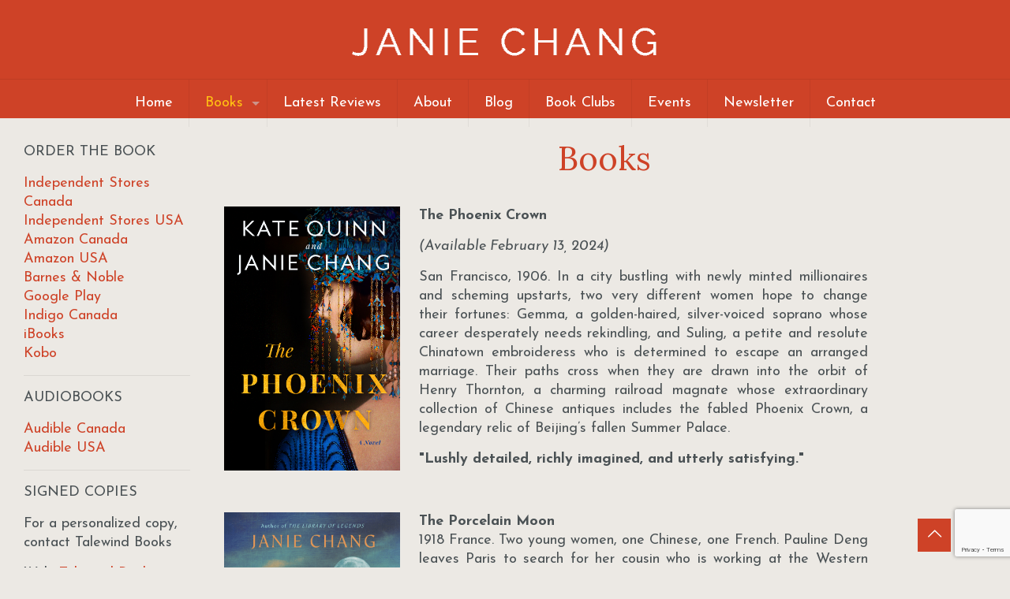

--- FILE ---
content_type: text/html; charset=utf-8
request_url: https://www.google.com/recaptcha/api2/anchor?ar=1&k=6Ld1-IYUAAAAAPU5TPmhR3yz4hI2kCOSPIBwygeY&co=aHR0cHM6Ly9qYW5pZWNoYW5nLmNvbTo0NDM.&hl=en&v=N67nZn4AqZkNcbeMu4prBgzg&size=invisible&anchor-ms=20000&execute-ms=30000&cb=zaszpt6rjy6b
body_size: 48756
content:
<!DOCTYPE HTML><html dir="ltr" lang="en"><head><meta http-equiv="Content-Type" content="text/html; charset=UTF-8">
<meta http-equiv="X-UA-Compatible" content="IE=edge">
<title>reCAPTCHA</title>
<style type="text/css">
/* cyrillic-ext */
@font-face {
  font-family: 'Roboto';
  font-style: normal;
  font-weight: 400;
  font-stretch: 100%;
  src: url(//fonts.gstatic.com/s/roboto/v48/KFO7CnqEu92Fr1ME7kSn66aGLdTylUAMa3GUBHMdazTgWw.woff2) format('woff2');
  unicode-range: U+0460-052F, U+1C80-1C8A, U+20B4, U+2DE0-2DFF, U+A640-A69F, U+FE2E-FE2F;
}
/* cyrillic */
@font-face {
  font-family: 'Roboto';
  font-style: normal;
  font-weight: 400;
  font-stretch: 100%;
  src: url(//fonts.gstatic.com/s/roboto/v48/KFO7CnqEu92Fr1ME7kSn66aGLdTylUAMa3iUBHMdazTgWw.woff2) format('woff2');
  unicode-range: U+0301, U+0400-045F, U+0490-0491, U+04B0-04B1, U+2116;
}
/* greek-ext */
@font-face {
  font-family: 'Roboto';
  font-style: normal;
  font-weight: 400;
  font-stretch: 100%;
  src: url(//fonts.gstatic.com/s/roboto/v48/KFO7CnqEu92Fr1ME7kSn66aGLdTylUAMa3CUBHMdazTgWw.woff2) format('woff2');
  unicode-range: U+1F00-1FFF;
}
/* greek */
@font-face {
  font-family: 'Roboto';
  font-style: normal;
  font-weight: 400;
  font-stretch: 100%;
  src: url(//fonts.gstatic.com/s/roboto/v48/KFO7CnqEu92Fr1ME7kSn66aGLdTylUAMa3-UBHMdazTgWw.woff2) format('woff2');
  unicode-range: U+0370-0377, U+037A-037F, U+0384-038A, U+038C, U+038E-03A1, U+03A3-03FF;
}
/* math */
@font-face {
  font-family: 'Roboto';
  font-style: normal;
  font-weight: 400;
  font-stretch: 100%;
  src: url(//fonts.gstatic.com/s/roboto/v48/KFO7CnqEu92Fr1ME7kSn66aGLdTylUAMawCUBHMdazTgWw.woff2) format('woff2');
  unicode-range: U+0302-0303, U+0305, U+0307-0308, U+0310, U+0312, U+0315, U+031A, U+0326-0327, U+032C, U+032F-0330, U+0332-0333, U+0338, U+033A, U+0346, U+034D, U+0391-03A1, U+03A3-03A9, U+03B1-03C9, U+03D1, U+03D5-03D6, U+03F0-03F1, U+03F4-03F5, U+2016-2017, U+2034-2038, U+203C, U+2040, U+2043, U+2047, U+2050, U+2057, U+205F, U+2070-2071, U+2074-208E, U+2090-209C, U+20D0-20DC, U+20E1, U+20E5-20EF, U+2100-2112, U+2114-2115, U+2117-2121, U+2123-214F, U+2190, U+2192, U+2194-21AE, U+21B0-21E5, U+21F1-21F2, U+21F4-2211, U+2213-2214, U+2216-22FF, U+2308-230B, U+2310, U+2319, U+231C-2321, U+2336-237A, U+237C, U+2395, U+239B-23B7, U+23D0, U+23DC-23E1, U+2474-2475, U+25AF, U+25B3, U+25B7, U+25BD, U+25C1, U+25CA, U+25CC, U+25FB, U+266D-266F, U+27C0-27FF, U+2900-2AFF, U+2B0E-2B11, U+2B30-2B4C, U+2BFE, U+3030, U+FF5B, U+FF5D, U+1D400-1D7FF, U+1EE00-1EEFF;
}
/* symbols */
@font-face {
  font-family: 'Roboto';
  font-style: normal;
  font-weight: 400;
  font-stretch: 100%;
  src: url(//fonts.gstatic.com/s/roboto/v48/KFO7CnqEu92Fr1ME7kSn66aGLdTylUAMaxKUBHMdazTgWw.woff2) format('woff2');
  unicode-range: U+0001-000C, U+000E-001F, U+007F-009F, U+20DD-20E0, U+20E2-20E4, U+2150-218F, U+2190, U+2192, U+2194-2199, U+21AF, U+21E6-21F0, U+21F3, U+2218-2219, U+2299, U+22C4-22C6, U+2300-243F, U+2440-244A, U+2460-24FF, U+25A0-27BF, U+2800-28FF, U+2921-2922, U+2981, U+29BF, U+29EB, U+2B00-2BFF, U+4DC0-4DFF, U+FFF9-FFFB, U+10140-1018E, U+10190-1019C, U+101A0, U+101D0-101FD, U+102E0-102FB, U+10E60-10E7E, U+1D2C0-1D2D3, U+1D2E0-1D37F, U+1F000-1F0FF, U+1F100-1F1AD, U+1F1E6-1F1FF, U+1F30D-1F30F, U+1F315, U+1F31C, U+1F31E, U+1F320-1F32C, U+1F336, U+1F378, U+1F37D, U+1F382, U+1F393-1F39F, U+1F3A7-1F3A8, U+1F3AC-1F3AF, U+1F3C2, U+1F3C4-1F3C6, U+1F3CA-1F3CE, U+1F3D4-1F3E0, U+1F3ED, U+1F3F1-1F3F3, U+1F3F5-1F3F7, U+1F408, U+1F415, U+1F41F, U+1F426, U+1F43F, U+1F441-1F442, U+1F444, U+1F446-1F449, U+1F44C-1F44E, U+1F453, U+1F46A, U+1F47D, U+1F4A3, U+1F4B0, U+1F4B3, U+1F4B9, U+1F4BB, U+1F4BF, U+1F4C8-1F4CB, U+1F4D6, U+1F4DA, U+1F4DF, U+1F4E3-1F4E6, U+1F4EA-1F4ED, U+1F4F7, U+1F4F9-1F4FB, U+1F4FD-1F4FE, U+1F503, U+1F507-1F50B, U+1F50D, U+1F512-1F513, U+1F53E-1F54A, U+1F54F-1F5FA, U+1F610, U+1F650-1F67F, U+1F687, U+1F68D, U+1F691, U+1F694, U+1F698, U+1F6AD, U+1F6B2, U+1F6B9-1F6BA, U+1F6BC, U+1F6C6-1F6CF, U+1F6D3-1F6D7, U+1F6E0-1F6EA, U+1F6F0-1F6F3, U+1F6F7-1F6FC, U+1F700-1F7FF, U+1F800-1F80B, U+1F810-1F847, U+1F850-1F859, U+1F860-1F887, U+1F890-1F8AD, U+1F8B0-1F8BB, U+1F8C0-1F8C1, U+1F900-1F90B, U+1F93B, U+1F946, U+1F984, U+1F996, U+1F9E9, U+1FA00-1FA6F, U+1FA70-1FA7C, U+1FA80-1FA89, U+1FA8F-1FAC6, U+1FACE-1FADC, U+1FADF-1FAE9, U+1FAF0-1FAF8, U+1FB00-1FBFF;
}
/* vietnamese */
@font-face {
  font-family: 'Roboto';
  font-style: normal;
  font-weight: 400;
  font-stretch: 100%;
  src: url(//fonts.gstatic.com/s/roboto/v48/KFO7CnqEu92Fr1ME7kSn66aGLdTylUAMa3OUBHMdazTgWw.woff2) format('woff2');
  unicode-range: U+0102-0103, U+0110-0111, U+0128-0129, U+0168-0169, U+01A0-01A1, U+01AF-01B0, U+0300-0301, U+0303-0304, U+0308-0309, U+0323, U+0329, U+1EA0-1EF9, U+20AB;
}
/* latin-ext */
@font-face {
  font-family: 'Roboto';
  font-style: normal;
  font-weight: 400;
  font-stretch: 100%;
  src: url(//fonts.gstatic.com/s/roboto/v48/KFO7CnqEu92Fr1ME7kSn66aGLdTylUAMa3KUBHMdazTgWw.woff2) format('woff2');
  unicode-range: U+0100-02BA, U+02BD-02C5, U+02C7-02CC, U+02CE-02D7, U+02DD-02FF, U+0304, U+0308, U+0329, U+1D00-1DBF, U+1E00-1E9F, U+1EF2-1EFF, U+2020, U+20A0-20AB, U+20AD-20C0, U+2113, U+2C60-2C7F, U+A720-A7FF;
}
/* latin */
@font-face {
  font-family: 'Roboto';
  font-style: normal;
  font-weight: 400;
  font-stretch: 100%;
  src: url(//fonts.gstatic.com/s/roboto/v48/KFO7CnqEu92Fr1ME7kSn66aGLdTylUAMa3yUBHMdazQ.woff2) format('woff2');
  unicode-range: U+0000-00FF, U+0131, U+0152-0153, U+02BB-02BC, U+02C6, U+02DA, U+02DC, U+0304, U+0308, U+0329, U+2000-206F, U+20AC, U+2122, U+2191, U+2193, U+2212, U+2215, U+FEFF, U+FFFD;
}
/* cyrillic-ext */
@font-face {
  font-family: 'Roboto';
  font-style: normal;
  font-weight: 500;
  font-stretch: 100%;
  src: url(//fonts.gstatic.com/s/roboto/v48/KFO7CnqEu92Fr1ME7kSn66aGLdTylUAMa3GUBHMdazTgWw.woff2) format('woff2');
  unicode-range: U+0460-052F, U+1C80-1C8A, U+20B4, U+2DE0-2DFF, U+A640-A69F, U+FE2E-FE2F;
}
/* cyrillic */
@font-face {
  font-family: 'Roboto';
  font-style: normal;
  font-weight: 500;
  font-stretch: 100%;
  src: url(//fonts.gstatic.com/s/roboto/v48/KFO7CnqEu92Fr1ME7kSn66aGLdTylUAMa3iUBHMdazTgWw.woff2) format('woff2');
  unicode-range: U+0301, U+0400-045F, U+0490-0491, U+04B0-04B1, U+2116;
}
/* greek-ext */
@font-face {
  font-family: 'Roboto';
  font-style: normal;
  font-weight: 500;
  font-stretch: 100%;
  src: url(//fonts.gstatic.com/s/roboto/v48/KFO7CnqEu92Fr1ME7kSn66aGLdTylUAMa3CUBHMdazTgWw.woff2) format('woff2');
  unicode-range: U+1F00-1FFF;
}
/* greek */
@font-face {
  font-family: 'Roboto';
  font-style: normal;
  font-weight: 500;
  font-stretch: 100%;
  src: url(//fonts.gstatic.com/s/roboto/v48/KFO7CnqEu92Fr1ME7kSn66aGLdTylUAMa3-UBHMdazTgWw.woff2) format('woff2');
  unicode-range: U+0370-0377, U+037A-037F, U+0384-038A, U+038C, U+038E-03A1, U+03A3-03FF;
}
/* math */
@font-face {
  font-family: 'Roboto';
  font-style: normal;
  font-weight: 500;
  font-stretch: 100%;
  src: url(//fonts.gstatic.com/s/roboto/v48/KFO7CnqEu92Fr1ME7kSn66aGLdTylUAMawCUBHMdazTgWw.woff2) format('woff2');
  unicode-range: U+0302-0303, U+0305, U+0307-0308, U+0310, U+0312, U+0315, U+031A, U+0326-0327, U+032C, U+032F-0330, U+0332-0333, U+0338, U+033A, U+0346, U+034D, U+0391-03A1, U+03A3-03A9, U+03B1-03C9, U+03D1, U+03D5-03D6, U+03F0-03F1, U+03F4-03F5, U+2016-2017, U+2034-2038, U+203C, U+2040, U+2043, U+2047, U+2050, U+2057, U+205F, U+2070-2071, U+2074-208E, U+2090-209C, U+20D0-20DC, U+20E1, U+20E5-20EF, U+2100-2112, U+2114-2115, U+2117-2121, U+2123-214F, U+2190, U+2192, U+2194-21AE, U+21B0-21E5, U+21F1-21F2, U+21F4-2211, U+2213-2214, U+2216-22FF, U+2308-230B, U+2310, U+2319, U+231C-2321, U+2336-237A, U+237C, U+2395, U+239B-23B7, U+23D0, U+23DC-23E1, U+2474-2475, U+25AF, U+25B3, U+25B7, U+25BD, U+25C1, U+25CA, U+25CC, U+25FB, U+266D-266F, U+27C0-27FF, U+2900-2AFF, U+2B0E-2B11, U+2B30-2B4C, U+2BFE, U+3030, U+FF5B, U+FF5D, U+1D400-1D7FF, U+1EE00-1EEFF;
}
/* symbols */
@font-face {
  font-family: 'Roboto';
  font-style: normal;
  font-weight: 500;
  font-stretch: 100%;
  src: url(//fonts.gstatic.com/s/roboto/v48/KFO7CnqEu92Fr1ME7kSn66aGLdTylUAMaxKUBHMdazTgWw.woff2) format('woff2');
  unicode-range: U+0001-000C, U+000E-001F, U+007F-009F, U+20DD-20E0, U+20E2-20E4, U+2150-218F, U+2190, U+2192, U+2194-2199, U+21AF, U+21E6-21F0, U+21F3, U+2218-2219, U+2299, U+22C4-22C6, U+2300-243F, U+2440-244A, U+2460-24FF, U+25A0-27BF, U+2800-28FF, U+2921-2922, U+2981, U+29BF, U+29EB, U+2B00-2BFF, U+4DC0-4DFF, U+FFF9-FFFB, U+10140-1018E, U+10190-1019C, U+101A0, U+101D0-101FD, U+102E0-102FB, U+10E60-10E7E, U+1D2C0-1D2D3, U+1D2E0-1D37F, U+1F000-1F0FF, U+1F100-1F1AD, U+1F1E6-1F1FF, U+1F30D-1F30F, U+1F315, U+1F31C, U+1F31E, U+1F320-1F32C, U+1F336, U+1F378, U+1F37D, U+1F382, U+1F393-1F39F, U+1F3A7-1F3A8, U+1F3AC-1F3AF, U+1F3C2, U+1F3C4-1F3C6, U+1F3CA-1F3CE, U+1F3D4-1F3E0, U+1F3ED, U+1F3F1-1F3F3, U+1F3F5-1F3F7, U+1F408, U+1F415, U+1F41F, U+1F426, U+1F43F, U+1F441-1F442, U+1F444, U+1F446-1F449, U+1F44C-1F44E, U+1F453, U+1F46A, U+1F47D, U+1F4A3, U+1F4B0, U+1F4B3, U+1F4B9, U+1F4BB, U+1F4BF, U+1F4C8-1F4CB, U+1F4D6, U+1F4DA, U+1F4DF, U+1F4E3-1F4E6, U+1F4EA-1F4ED, U+1F4F7, U+1F4F9-1F4FB, U+1F4FD-1F4FE, U+1F503, U+1F507-1F50B, U+1F50D, U+1F512-1F513, U+1F53E-1F54A, U+1F54F-1F5FA, U+1F610, U+1F650-1F67F, U+1F687, U+1F68D, U+1F691, U+1F694, U+1F698, U+1F6AD, U+1F6B2, U+1F6B9-1F6BA, U+1F6BC, U+1F6C6-1F6CF, U+1F6D3-1F6D7, U+1F6E0-1F6EA, U+1F6F0-1F6F3, U+1F6F7-1F6FC, U+1F700-1F7FF, U+1F800-1F80B, U+1F810-1F847, U+1F850-1F859, U+1F860-1F887, U+1F890-1F8AD, U+1F8B0-1F8BB, U+1F8C0-1F8C1, U+1F900-1F90B, U+1F93B, U+1F946, U+1F984, U+1F996, U+1F9E9, U+1FA00-1FA6F, U+1FA70-1FA7C, U+1FA80-1FA89, U+1FA8F-1FAC6, U+1FACE-1FADC, U+1FADF-1FAE9, U+1FAF0-1FAF8, U+1FB00-1FBFF;
}
/* vietnamese */
@font-face {
  font-family: 'Roboto';
  font-style: normal;
  font-weight: 500;
  font-stretch: 100%;
  src: url(//fonts.gstatic.com/s/roboto/v48/KFO7CnqEu92Fr1ME7kSn66aGLdTylUAMa3OUBHMdazTgWw.woff2) format('woff2');
  unicode-range: U+0102-0103, U+0110-0111, U+0128-0129, U+0168-0169, U+01A0-01A1, U+01AF-01B0, U+0300-0301, U+0303-0304, U+0308-0309, U+0323, U+0329, U+1EA0-1EF9, U+20AB;
}
/* latin-ext */
@font-face {
  font-family: 'Roboto';
  font-style: normal;
  font-weight: 500;
  font-stretch: 100%;
  src: url(//fonts.gstatic.com/s/roboto/v48/KFO7CnqEu92Fr1ME7kSn66aGLdTylUAMa3KUBHMdazTgWw.woff2) format('woff2');
  unicode-range: U+0100-02BA, U+02BD-02C5, U+02C7-02CC, U+02CE-02D7, U+02DD-02FF, U+0304, U+0308, U+0329, U+1D00-1DBF, U+1E00-1E9F, U+1EF2-1EFF, U+2020, U+20A0-20AB, U+20AD-20C0, U+2113, U+2C60-2C7F, U+A720-A7FF;
}
/* latin */
@font-face {
  font-family: 'Roboto';
  font-style: normal;
  font-weight: 500;
  font-stretch: 100%;
  src: url(//fonts.gstatic.com/s/roboto/v48/KFO7CnqEu92Fr1ME7kSn66aGLdTylUAMa3yUBHMdazQ.woff2) format('woff2');
  unicode-range: U+0000-00FF, U+0131, U+0152-0153, U+02BB-02BC, U+02C6, U+02DA, U+02DC, U+0304, U+0308, U+0329, U+2000-206F, U+20AC, U+2122, U+2191, U+2193, U+2212, U+2215, U+FEFF, U+FFFD;
}
/* cyrillic-ext */
@font-face {
  font-family: 'Roboto';
  font-style: normal;
  font-weight: 900;
  font-stretch: 100%;
  src: url(//fonts.gstatic.com/s/roboto/v48/KFO7CnqEu92Fr1ME7kSn66aGLdTylUAMa3GUBHMdazTgWw.woff2) format('woff2');
  unicode-range: U+0460-052F, U+1C80-1C8A, U+20B4, U+2DE0-2DFF, U+A640-A69F, U+FE2E-FE2F;
}
/* cyrillic */
@font-face {
  font-family: 'Roboto';
  font-style: normal;
  font-weight: 900;
  font-stretch: 100%;
  src: url(//fonts.gstatic.com/s/roboto/v48/KFO7CnqEu92Fr1ME7kSn66aGLdTylUAMa3iUBHMdazTgWw.woff2) format('woff2');
  unicode-range: U+0301, U+0400-045F, U+0490-0491, U+04B0-04B1, U+2116;
}
/* greek-ext */
@font-face {
  font-family: 'Roboto';
  font-style: normal;
  font-weight: 900;
  font-stretch: 100%;
  src: url(//fonts.gstatic.com/s/roboto/v48/KFO7CnqEu92Fr1ME7kSn66aGLdTylUAMa3CUBHMdazTgWw.woff2) format('woff2');
  unicode-range: U+1F00-1FFF;
}
/* greek */
@font-face {
  font-family: 'Roboto';
  font-style: normal;
  font-weight: 900;
  font-stretch: 100%;
  src: url(//fonts.gstatic.com/s/roboto/v48/KFO7CnqEu92Fr1ME7kSn66aGLdTylUAMa3-UBHMdazTgWw.woff2) format('woff2');
  unicode-range: U+0370-0377, U+037A-037F, U+0384-038A, U+038C, U+038E-03A1, U+03A3-03FF;
}
/* math */
@font-face {
  font-family: 'Roboto';
  font-style: normal;
  font-weight: 900;
  font-stretch: 100%;
  src: url(//fonts.gstatic.com/s/roboto/v48/KFO7CnqEu92Fr1ME7kSn66aGLdTylUAMawCUBHMdazTgWw.woff2) format('woff2');
  unicode-range: U+0302-0303, U+0305, U+0307-0308, U+0310, U+0312, U+0315, U+031A, U+0326-0327, U+032C, U+032F-0330, U+0332-0333, U+0338, U+033A, U+0346, U+034D, U+0391-03A1, U+03A3-03A9, U+03B1-03C9, U+03D1, U+03D5-03D6, U+03F0-03F1, U+03F4-03F5, U+2016-2017, U+2034-2038, U+203C, U+2040, U+2043, U+2047, U+2050, U+2057, U+205F, U+2070-2071, U+2074-208E, U+2090-209C, U+20D0-20DC, U+20E1, U+20E5-20EF, U+2100-2112, U+2114-2115, U+2117-2121, U+2123-214F, U+2190, U+2192, U+2194-21AE, U+21B0-21E5, U+21F1-21F2, U+21F4-2211, U+2213-2214, U+2216-22FF, U+2308-230B, U+2310, U+2319, U+231C-2321, U+2336-237A, U+237C, U+2395, U+239B-23B7, U+23D0, U+23DC-23E1, U+2474-2475, U+25AF, U+25B3, U+25B7, U+25BD, U+25C1, U+25CA, U+25CC, U+25FB, U+266D-266F, U+27C0-27FF, U+2900-2AFF, U+2B0E-2B11, U+2B30-2B4C, U+2BFE, U+3030, U+FF5B, U+FF5D, U+1D400-1D7FF, U+1EE00-1EEFF;
}
/* symbols */
@font-face {
  font-family: 'Roboto';
  font-style: normal;
  font-weight: 900;
  font-stretch: 100%;
  src: url(//fonts.gstatic.com/s/roboto/v48/KFO7CnqEu92Fr1ME7kSn66aGLdTylUAMaxKUBHMdazTgWw.woff2) format('woff2');
  unicode-range: U+0001-000C, U+000E-001F, U+007F-009F, U+20DD-20E0, U+20E2-20E4, U+2150-218F, U+2190, U+2192, U+2194-2199, U+21AF, U+21E6-21F0, U+21F3, U+2218-2219, U+2299, U+22C4-22C6, U+2300-243F, U+2440-244A, U+2460-24FF, U+25A0-27BF, U+2800-28FF, U+2921-2922, U+2981, U+29BF, U+29EB, U+2B00-2BFF, U+4DC0-4DFF, U+FFF9-FFFB, U+10140-1018E, U+10190-1019C, U+101A0, U+101D0-101FD, U+102E0-102FB, U+10E60-10E7E, U+1D2C0-1D2D3, U+1D2E0-1D37F, U+1F000-1F0FF, U+1F100-1F1AD, U+1F1E6-1F1FF, U+1F30D-1F30F, U+1F315, U+1F31C, U+1F31E, U+1F320-1F32C, U+1F336, U+1F378, U+1F37D, U+1F382, U+1F393-1F39F, U+1F3A7-1F3A8, U+1F3AC-1F3AF, U+1F3C2, U+1F3C4-1F3C6, U+1F3CA-1F3CE, U+1F3D4-1F3E0, U+1F3ED, U+1F3F1-1F3F3, U+1F3F5-1F3F7, U+1F408, U+1F415, U+1F41F, U+1F426, U+1F43F, U+1F441-1F442, U+1F444, U+1F446-1F449, U+1F44C-1F44E, U+1F453, U+1F46A, U+1F47D, U+1F4A3, U+1F4B0, U+1F4B3, U+1F4B9, U+1F4BB, U+1F4BF, U+1F4C8-1F4CB, U+1F4D6, U+1F4DA, U+1F4DF, U+1F4E3-1F4E6, U+1F4EA-1F4ED, U+1F4F7, U+1F4F9-1F4FB, U+1F4FD-1F4FE, U+1F503, U+1F507-1F50B, U+1F50D, U+1F512-1F513, U+1F53E-1F54A, U+1F54F-1F5FA, U+1F610, U+1F650-1F67F, U+1F687, U+1F68D, U+1F691, U+1F694, U+1F698, U+1F6AD, U+1F6B2, U+1F6B9-1F6BA, U+1F6BC, U+1F6C6-1F6CF, U+1F6D3-1F6D7, U+1F6E0-1F6EA, U+1F6F0-1F6F3, U+1F6F7-1F6FC, U+1F700-1F7FF, U+1F800-1F80B, U+1F810-1F847, U+1F850-1F859, U+1F860-1F887, U+1F890-1F8AD, U+1F8B0-1F8BB, U+1F8C0-1F8C1, U+1F900-1F90B, U+1F93B, U+1F946, U+1F984, U+1F996, U+1F9E9, U+1FA00-1FA6F, U+1FA70-1FA7C, U+1FA80-1FA89, U+1FA8F-1FAC6, U+1FACE-1FADC, U+1FADF-1FAE9, U+1FAF0-1FAF8, U+1FB00-1FBFF;
}
/* vietnamese */
@font-face {
  font-family: 'Roboto';
  font-style: normal;
  font-weight: 900;
  font-stretch: 100%;
  src: url(//fonts.gstatic.com/s/roboto/v48/KFO7CnqEu92Fr1ME7kSn66aGLdTylUAMa3OUBHMdazTgWw.woff2) format('woff2');
  unicode-range: U+0102-0103, U+0110-0111, U+0128-0129, U+0168-0169, U+01A0-01A1, U+01AF-01B0, U+0300-0301, U+0303-0304, U+0308-0309, U+0323, U+0329, U+1EA0-1EF9, U+20AB;
}
/* latin-ext */
@font-face {
  font-family: 'Roboto';
  font-style: normal;
  font-weight: 900;
  font-stretch: 100%;
  src: url(//fonts.gstatic.com/s/roboto/v48/KFO7CnqEu92Fr1ME7kSn66aGLdTylUAMa3KUBHMdazTgWw.woff2) format('woff2');
  unicode-range: U+0100-02BA, U+02BD-02C5, U+02C7-02CC, U+02CE-02D7, U+02DD-02FF, U+0304, U+0308, U+0329, U+1D00-1DBF, U+1E00-1E9F, U+1EF2-1EFF, U+2020, U+20A0-20AB, U+20AD-20C0, U+2113, U+2C60-2C7F, U+A720-A7FF;
}
/* latin */
@font-face {
  font-family: 'Roboto';
  font-style: normal;
  font-weight: 900;
  font-stretch: 100%;
  src: url(//fonts.gstatic.com/s/roboto/v48/KFO7CnqEu92Fr1ME7kSn66aGLdTylUAMa3yUBHMdazQ.woff2) format('woff2');
  unicode-range: U+0000-00FF, U+0131, U+0152-0153, U+02BB-02BC, U+02C6, U+02DA, U+02DC, U+0304, U+0308, U+0329, U+2000-206F, U+20AC, U+2122, U+2191, U+2193, U+2212, U+2215, U+FEFF, U+FFFD;
}

</style>
<link rel="stylesheet" type="text/css" href="https://www.gstatic.com/recaptcha/releases/N67nZn4AqZkNcbeMu4prBgzg/styles__ltr.css">
<script nonce="25xRgdu-X6stySRObrxGfw" type="text/javascript">window['__recaptcha_api'] = 'https://www.google.com/recaptcha/api2/';</script>
<script type="text/javascript" src="https://www.gstatic.com/recaptcha/releases/N67nZn4AqZkNcbeMu4prBgzg/recaptcha__en.js" nonce="25xRgdu-X6stySRObrxGfw">
      
    </script></head>
<body><div id="rc-anchor-alert" class="rc-anchor-alert"></div>
<input type="hidden" id="recaptcha-token" value="[base64]">
<script type="text/javascript" nonce="25xRgdu-X6stySRObrxGfw">
      recaptcha.anchor.Main.init("[\x22ainput\x22,[\x22bgdata\x22,\x22\x22,\[base64]/[base64]/[base64]/MjU1OlQ/NToyKSlyZXR1cm4gZmFsc2U7cmV0dXJuISgoYSg0MyxXLChZPWUoKFcuQkI9ZCxUKT83MDo0MyxXKSxXLk4pKSxXKS5sLnB1c2goW0RhLFksVD9kKzE6ZCxXLlgsVy5qXSksVy5MPW5sLDApfSxubD1GLnJlcXVlc3RJZGxlQ2FsbGJhY2s/[base64]/[base64]/[base64]/[base64]/WVtTKytdPVc6KFc8MjA0OD9ZW1MrK109Vz4+NnwxOTI6KChXJjY0NTEyKT09NTUyOTYmJmQrMTxULmxlbmd0aCYmKFQuY2hhckNvZGVBdChkKzEpJjY0NTEyKT09NTYzMjA/[base64]/[base64]/[base64]/[base64]/bmV3IGdbWl0oTFswXSk6RD09Mj9uZXcgZ1taXShMWzBdLExbMV0pOkQ9PTM/bmV3IGdbWl0oTFswXSxMWzFdLExbMl0pOkQ9PTQ/[base64]/[base64]\x22,\[base64]\x22,\x22w5DDgCoFRkAtwo/DvsOMA8OKK2NADMOQwqzDgsKEw7Z4w4zDp8KzEzPDkGZSYyMfasOQw6Z4woLDvlTDkcKiF8ORc8O5WFhzwoZZeR94QHFkwo01w7LDoMKwO8KKwofDjl/[base64]/HcKXwrxSw5ZFOVLChcOPwpfCu8OuwqLDlcObwqXDpGrCn8Klw7RSw7I6w4/DrFLCozjCtDgAVMOow5Rnw6XDhAjDrVXCtSMlDVLDjkrDlVAXw508S17CuMOGw5vDrMOxwoZ9HMOuEcOqP8OTe8KHwpU2w5UJEcObw4sFwp/DvkESPsONeMOMB8KlAzfCsMK8CzXCq8KnwqLCv0TCqko+Q8OgwpnCmzwSTQJvwqjCicOSwp4ow7Y2wq3CkAQ2w4/Dg8OUwrgSFE7DosKwLUVzDXDDn8Klw5Ucw5RdCcKEXWbCnEIzXcK7w7LDqXNlMGYww7bCmh9owpUiwqXCtXbDlFZPJ8KObHLCnMKlwoQLfi/[base64]/wonCvzfCjgBKw58JwpYUAkcxw4zCnFLCqEDDgMKtw6t6w5QYccOjw6klwpzChcKzNHDDssOvQsKWJ8Khw6DDg8Opw5PCjx7Dvy0FBzPCkS9CBXnCt8OPw64swpvDn8K/wo7DjysAwqgeFWTDvz8cwrPDuzDDtnpjwrTDjlvDhgnCjMKtw7wLIcOcK8KVw6rDuMKMfUQuw4LDv8OJOAsYTcOZdR3DjiwUw7/Dh2ZCb8O7wqBMHATDg2Rnw6nDlsOVwpkiwppUwqDDssOEwr5EKWHCqBJtwoB0w5DCocOVaMK5w4LDiMKoBy1xw5woPsKaHhrDtXppf3fCn8K7WmbDm8Khw7LDqAtAwrLCmMOBwqYWw6zCmsOJw5fChsK5KsK6WnBYRMOnwo4VS0/ClMO9wpnCvX3DuMOaw6jCgMKXRmxCex7CqBXDgcKoNR3DpQHDoQnDsMOiw5plwrZZw4/CqsKYwqDCncKtWGrDnsKfw5NcKSobwoMKHsO9G8KlKMK6wrxRwrvDp8Oew4VrecKPwovDlX4EwrvDg8OuasKCwrBqeMOwUcK+KsOYSsOhw6bDmF7DlMKSNsOIe0XCnw/DtH0HwqIhw6PDnnzCgkDDr8Kvb8OYRy7Dj8OFCsKvVMO3GyDCtMOLwqjDtkIFNcOJJsKUw7bDgBHDvsOXwqjCpMKHbcKww4zCncOCw43DtR0NA8KoL8OQNjAmdMO8bg/[base64]/[base64]/[base64]/wqTCm21iCMOGwqkEdsOQw7LCjMO6KMODZxDCsMKCISDCiMOCMcOww7DDoG3CvMOvw6bDqGrCkyrCpX3DlBsCwpwxw7I/ZMOUwr4eeABTwrLDoBTDgcOzOcK+Jn7DicKxw5fCk0M7wosCV8OZw7E/[base64]/wq3DkU/[base64]/wofDgMKcwqd6w6TCuj/DuMO0wrARIcKqwqBFw6lDMElZw6Y7acKGMCXDncOfBMO/esKOA8OUZsORTzbCgcOYCcOIw5s4IR0Kw4vCnQHDmh/Dh8OQNRDDmUIXwoV1NcK5wpASw69gS8KvF8OHOwA/HVEew743w4XDkQbDh24aw6nCssOTd0UWSMO+w77CoVg5wog3U8Ouw7HCssKUwo7CrWHCqmZjU1cUVcK0O8KmfMOkdMKNwrNIwqRZw54mSsOaw5F7J8OKUEt8QsOxwrgbw5rCsD04cwtow4Mwwq7CugkJwofDr8O4FXAyPsOvPVnCpk/Cn8KvTMK1HkbDjzLCnMKtWcOuw71nwoDDvcKQdWPDrMO4fm9HwpteeBnDmFDDoSjDkGnCv3Zww5knw4l0wpZgw68Vw5HDq8OwbsKxVsKPwrfCv8OMwqJKTsOHOynCkcOfw7TCtMKCwoQNIkXCgVjCr8OqNDpew57DhcKKF0/CklPCtytFw5PClsO3aA9+SGcvwpoNw5zCqHw6w51HasOuwqs4wpU/w6zCrgBiwrl8wqHDomZQTcKvJcKCLX7CkD9BesKww6R/w4HCiG9xw4d/wpANcMK6w6FKwqXDvcKkw6caHkTDv3HCgcO2c2jCicKgL3XCt8OcwqElIjM7EzYSw744XMOXOzhtAStHOsOVIMKmw6gcdH7Dq0Ijw6Uvwrh0w7DCr0/CvcOrX0E4C8K6FFBuO0/DpXBtMsKUw7gufsKCM0nClG4bLQ/DlMOCw43DmsKyw7bDknHDs8KLBkbCkMOww7nDqcK3w4BGCUI3w61EOMKQwpNnwrcNKcKDDivDr8Kjw4nCmsOJwo7Dmgxaw5w+EcOGw67DvQXDqcOrD8Oaw4RAw6UPw6FEwqp9W1bDjmoqw4QjQ8O/w6xdbcKcTMOGaTFjwprDnFLCmhfCo3DDkH7Cr0LDhRoEUCbDhH/[base64]/[base64]/DtsOxbUkKw5BSdAQXwrptFV3CgcOQwoUGZsKYw6LDl8KBLVbCj8O+w4/DtxTDq8Klw7g6w5UbMHHCnMKtLsOGXwTCrMKRDT/Cn8O+wph/Xxk0w4ooPmFMXcOGwo9+wqDCs8Osw7deUjjDkG8Kw5NOw4RUwpI0w6QPwpTCksOIw5RRYsKiEwjDusKbwph9wr/DnnrDqMOyw5kHYHATw77ChsKsw41TVxJ6w63Cp0HCksOLScKFw6LClX1bw5djw74+wojCnMK5w6dyQ1XDhhjDsBvCl8KkVcKDwps8w4jDicOxeSnCgX/Co0bCs0HDrcOPAcOpK8KELlrCuMKQw5bCocO5fcKrw7HDt8OrQsOMG8KzIcO8w4JcUMOIJcOUw67DlcK1wpEww7tVwqRTw4QDw4zCl8K3w6jCo8OJSx0zZyFUMxFHwqNbwr7DrcKyw7/ClUfCpsOzcWgWwpBXcXgkw4cNFkjDpG7CniE1w41hw7sSwoJ3w4UcwqbDpwdkecKtw63DsSd+wqrCjHPDiMKdZ8Khw5bDrcKJwo3DssOAw63DtDTCq053w5rCgk96NcOew4EAwqbCpw/DqcKyAcOTwq3CjMOef8KKwoxzBB/DnMOcFAsFBlFDOxVxdnTDuMOeR1s9w61NwpEROT9LwqvDv8OdEmwrMcK3GhlwRTxWdsOIZcKLLcOMHcOmwrMVwpoSwrMPwpRgw7lmf08RNUIiwrAifQXDlMOPw6pswqfConHDtyLDvsOHw6/DnDHCkcOgbsOCw7AxwqHCpX04FCo+PcKdOwEAI8OdBcK6fi/ChAvDscKCFh5qwqIKw69DwprDs8OLWFQdWsKAw4XChTbDtAnCscKOwoDCvXRSEgpwwqVmwqrCr07DjGLCiwlGworCnk/Dk3TCnArDjcOPw6YJw452BUvDksKJwolEwrUlT8O0wr/[base64]/CqH8gKsKqdcKQFEnCrTDCtHbCmHFCfMOIwobDjDJRGn1dSEJrXWVxw7t8DFPCh3HDqMKrw53Ct3g4T17DoT8ADmjCmcOLw7gkR8KTWyJIwrdIcVNCw4TDicO3w6XCpAcBwpF1QSQbwoViwp3ClR1JwqNrE8K5w5LCssKVwr0iw41Qc8OOwqzDh8O5MMOkwoDDpiHDqQ/[base64]/L8K+wplJfMKsesKpNTVBwpZ6ZChadMOrw4LDpz7CtTBww57Dg8OFV8OUw6HCmx/DvMKXJcOwNT4xGcKqdklZw7xxw6Utw4xww6Edw7tpYsK+wox7w6nCm8O8wqA7wqHDm3QAN8KXdsOLAMKww6PDrH8AZMKwEMKEfF7Ck2PDt3HDtX1raBTClWIqw5nDuXfCtW49ecKXw6TDk8OOw7zChDJWGsOWPh03w4Edw7/[base64]/Dj8OQdcKqw6l0wpIvdA4TNRNlMzPDkmpXwpQnw7TDoMK+w4bDoMOlCcKzwoMmM8KIZMKUw7rDgkILMTTCs1rDrR/DoMKdw5LCncOAwrFiwpULQQLCqAjChVTChzHDjMOBw5tqI8K5wpVGTcKPLsOxIsOxw5rChMKSw6p9wop1w7TDqzYdw4oMw5rDowd7dMODRsOfw7HDvcKfVhAXwqzDnBRnfQppEQTDncKbXMKsSRQQd8K0ecKrwoXDo8Ojw6TDpMOteHXCjcOmZcOPw5/Cg8OFJGjCqHUSwo/ClcKQAy/DgsOIwqLDiS7CvMO4c8Oea8OaV8KSw7rCh8OBBMOEwo1+w5R1f8Otw6Raw60XenRqwpNXw7DDucOPwpxewoTCscOvwqVMw5/[base64]/Dv8OGwrp0woVqw486BsOnwrU6KsKdwrE+KAUYw7zCjMOkJMOJWBg4wpdOZsKUwrUlIBhkw5HDu8O/w5YTYmfCgcOQBsOewpzCvsORw7rDjTnCicK5AHrDiV3CnU3DsjNvIMO1wpXCuhDCknkBcgvDuhg5w6XDisO/AFoxw6pXwrFvw6XDqsO9w5hdw6MvwqPDkMO7FcOyQsKzGsKcwqbChcKHw6UmfcOSUm5vw6nCqcKfL3VSGlxLOFZ9w5TDkk8iMA0EaEjDnzTDtC/CtXYdwoLDoTsow6rCijzCu8OqwqUFMyULG8KeC2zDlcKLwoofSg/ConYIw6TDqMKfRsOvFQjDhBICw4NFwpAGd8K+ecOcw5jDj8OQwptFQgJSewPDvxrDo3jDicOswoN6fcKbwovCrG4LYybDjUDDhMOFw7nDnj1Ew5jCnMKEY8OWKhp7w7LChjJcwrlGS8Kdwp3CkC3DusK1w4JCNsOkw6PCoAjDhirDi8K+KDVkwp4IBGdAQMKBwrMrQz/Cn8OPwowVw4DDgsKMCRIAwpNEwovDosK3KgxBVcKoPlVswoI6wpjDmH4TNcKhw7kbA2pABnkfYkUXwrUkYsOZb8OVQivCuMOddXzDtm3CoMKLQMOXJ2AoQ8Osw6wZc8OKdRvDhMObPsKnw5JewqRsKXjDqsOUR8K/TEXCiMKhw5Qbw4YEw5HDlcOiw5JlQ2FpRMKlw481KcO5wr1HwoIFwpxxfsKDZFXDkcOVOcKfB8OkBB/DusOVwpLDisKbWBJuwoHDtCEbXwrCo2zCvxlaw57CoAvDlipzU1HCuBp/wrDDo8O0w6XDhBQmw6zDmcOEw7PCjgM0ZsOxwqlsw4ZqbsONfDXDssKqIcOgAnfCusKwwrIiwqc/JcKAwo3Ciy0tw5fDt8OILiPCmSc9w498w47Dv8ODw7g1woXCj0YXwpVnwpoXQy/DlMOFI8KxMcO8ZcOYdsK6ZD4iRAQBRWXChcK/w6DCv0V8woZMwrPDucORXsK3wqjCrQsVw6J2TSTDlH7DmQY2w5cdLCfDtSMUwrQXw6pSCcKiXX9YwrB3R8OrO254w7h2w4HDj1Usw5J5w5BOwp7DqB1SABBJJ8KAEcKIOcKTfGwRc8Kjwq7CkcOfw5o4GcKYJ8KXw5LDnMO0K8OXw5nDmyJjAcKdCnImfsO0wqh8Yi/DtMKEwpMPfGJqw7JWQcO6wqB6ScOMwqLDmkckSHMww7ZgwrEaLTQTRMOUI8KvND3CmMKSwofCoxtdAMKFC2wUwojDrMKJHsKZfcK8wqt4wqDCpDxCwroxYVnDo0cuw4AqO0bCi8OiLhJ/Yn7Dk8OvSgbCrA3DuAJYbRFMwofDl2HDn04KwrXDlDEawo4kwpsIAsOIw7JgCwjDicK5w6E6K1k9FMORw4HDsCEtEyfDiDLDuMOHwodfw7nDoRHDg8KQBMO6wrnDmMK+w5xVw7xdw5vDrMOrwqYYwrtmwrbCscO0P8OjOsKyT1c2GMOnw4TCscOTNcKww47Cn1/DqsKySwPDm8OZFjx+wrNEcsOqTMOKI8OPGMKOwqXDtSt1wqV+wrg2wqg9w4PClsKMwo7Dsl/DlX7CnFBjYsOgQsO0wpRFw77DmRfDksOLe8Ohw6UARBk0w4A1wpkpQsK9w4YSNkUcw4PCsmgWRcO+X2zCrTptw60xeG3CnMOZTcObw6XDgGcRw4rCs8KvdwjDm2NTw7w/QsKdWcO/cgtyWsKzw57Dp8OKCAFkaT0xwo/CiSTCtF3CosK2UDMDHcKzQsOwwpgdBMOSw4HCgC7DmCPCgB3CvWJ7w4Y3dFgvwr/CtsOqdBrDqsOuw7XDoD9Ywr8dw6PDjyfCmMKIOsK/wq3DrMKBw4XCsWDDn8OtwpxkGF7Dl8Ofwp3Diypsw6JVdx3DoH53NMOPw4rDvV93w4xPDVzDkcKYdUJeY3EGw5PDpMOoWl/DqANWwpsbw5HCksOreMKKHcK6w6Bbw6tRFMKiwrXCs8K/[base64]/w4QnAHPCrMO3w47DusOoYMO9LynCjsO0YD44w7QfQXHDuwbCnXExDcO+T3TDjEXCocKkwr7Cg8KVXV4/[base64]/Cun5ZainCt8KvacO2wrpSw4J0w491w6zCqsKUwqtJw7HCvMK8w6Row7DDtsOvwoU4IsOQKsOkcsOkFH19FDTCksOLC8KDw5PDvMKTwrPCqH0WwqXCsiIzOUDCkVXChVXCpsO7RBXDjMKzLBA5w5/Cq8K1woQrCcOXwqFxw6xfwoE6DntnU8Kuw6tywrjCrADDvcOLMFfCrCDDr8KCwoJhfE86agnDoMORO8KxPsKVa8OlwocVwoXDiMKzKsKPwpIcIcKNGm/[base64]/UsKQw7vDg8ORw5fCmRMSwodmSi0qQ3U/w491wopJw61WIsKOMMOow7rDg0BsD8Oyw6/CiMOSA1lSw6PCuWnDjlHDvzHCk8KIPyZuIMOcYMK2w4EFw57CjHTCrMOIw7DCi8KVw7FVfi5qesOJRAHCnsOkCQw6w7sHwo3Dh8OEwrvCl8OzwpzCtxtQw4PCmcK/wr1ywr7DpgZawrHDiMKXw44WwrtUEsKxP8O7w7TDkmJmHjciwrzCgcKZwrPCs3vDgnvDgTXCjiLCjTfDgXcMw6UvWAnDtsKdwobCi8O4w4d5JDDCtcK4w7/[base64]/[base64]/w5XCvjDDlnPCt8O2wqPDoDguw6XDoR0kBMObwq3CtRHChx8swpLCv3UFwpnCs8K6O8OCQMKjw63CnX5CKhnDjGICwph5eBLDgC0RwrHCgMKtY2Q7w55Ewq8mwrs/w5wLA8OhcsOwwqt0woMNH2bDgWYWIsOhwrPCiThWw5wQwqzDlMOiIcO/[base64]/DgRjDksKDw7rCisKfYQ/CmlvDs0TDgsO4HgDDmxoDAivCtTdPwpPDpsOwfxDDpT49w5bChcKCwqnCq8KDenBoUBEaLcKFwqVbG8OqHkJRw7s5w5jCqS7DmMOIw5UXRm5twplnw4Rpw4TDpTDDoMORw4g/[base64]/wpHDh3YaR8KiFcKCQsOEe0EaF8KCPMKgwpIjw6bCgTtMKjvDjSMeBsKWO3FRDhM6NXEcQTbCj0zDsEbDvyg+wqItw4B0bcKqI0gRJcKow7rCqcOSw5bCqXZPwqkQaMKIJMOgZBfCrG5zw4pmBTXDvivCncOUw5jDm1wsR2HDrjISI8OKw7RUbCBYRkt2ZFt/CC7Ct0/CmMKPJ27CkwjCnkfCjz7DsEzDsDLCj2nDhMKxF8OGElTDrMKfRUwNBSpDdCHDhmAxThZjaMKYw4/[base64]/DpsOuLcOCwqEiw7XDu8O7w57DisO+wrHDgMKdLz0JVjo4w7FsMcK6L8KQeVt3dgR/w6rDs8Orwr98wpDDtwcNwps6w7nCvyzCuwBBwpfDoFXCkcO/amhDICnClcKpL8ObwqJnK8KGw7HCu2rCnMKPC8KeBhHDvFQfwrfCmwnCqxQWWcKOwpPDuxHCgsOSEcKXcnkWRMOKw6kpHHHCoiXCtFdsO8OdFcOFwpbDpQHCrcOBRWLDminChkUBecKFw5jCsz/CiRrCpGLDiWvDrD7DqCpKCmbCmMOjDsKqwqHCtsOiFCs3wpHCicOOwrY/[base64]/dxdXw7XDqBvCi8KOwoFRajDDgMKuMWPCssOePF8JSMKdUcOUw69OTXLDq8O/[base64]/DvMOsR8O9wr/DhwdawqM7bsKlLxDDvMOjwodtX1sywqEjw4AfM8O0woRLHDDCh2cjwp4ww7cfckopw6HDgMOPV3fCrifCosK/[base64]/DmcOZA8KqOcOUw6bChsODVGTDtcKaw6nDqCYjwpxCwrnCrcKiEMKMEsOWExt7wrFMe8K6C1sZw6/DrEfDj0tXw65gKR7DucKYPm1cAwLDlcO5wponb8K5w5/CncOwwpjDjQI1bl3Ci8KuwpLChFoHwq/Dp8O2wpYPworDsMO7wprCrcKvbR4+wqXClHHDq1R4wofCnsKdwoQbKcKdw5V8GcKGwookH8KUwrbChsKsb8OYFMKuw47Ci1vDoMKTw78mVMOSKMKbfsObw6vChcOwEsKoQzvDvxwEw5Vcw7DDiMONOcO6MMOzOsOyO3AffS/CpwLCmcK9Lypawq0KwoTDu11/aFHDrzArfsO7FsKmworDmsOXw47CmQbCqinDn3NqwprDtCXDs8KvwoXDugrCqMKwwoFFwqRBw40EwrEEbSvCqEXDuHkzw6/CqCNSWMOjwrolwotRAMKew77CsMOiOMK3wpfDuRTCnxfCnC7Dq8OjJScFwqRxQEw9wrDDpXwAGQLCrcKzEcKHGVzDvcOcacOSUsK8EXbDvT/[base64]/[base64]/DnHzDj09GwrJnw5kmUcK1w7wWwpFfNRRWw63CmAbDg0Yqw61kdCzCtsKRdB8AwrIoCMOfQsO5wrDDrMKSYlp9wpsEwoM9CMOYw5UeJ8K/[base64]/[base64]/CgcOnNgRjw7/DlMOewoHDoRHDlFzDoX/[base64]/[base64]/[base64]/wq4veiTDh8OfF1s6w5TCqVJGZsO+ED7CnBMDfBHDvMK9TQfCmcOJw6oMwrbCgsKtd8K+JxLDtsO2DkpiEG0XfsOgHHVUw6F+PsKLw6fCiWk/cnDCqFrCuwg5CMKZwq9xJm8xX0LCg8KRw45JGcOyeMO7VhBhw6Btwp7Cth3CocKcw6DDucKYw7rDvykDwpbCh08SwqHCsMKuBsKkw4/Cp8KQVEnDqcKfZMOuK8KNw75UC8OIVG7DgcKFJzzDpMK6woHDqMOAEcKEw6vDlnjCuMKYTMKFwplxGT/DvcOhNcOFwoZNwpVBw4kqF8KTf1NzwrJaw7McGsKww4rCkkoUUcKtYRJvw4TDp8OYwoNCw74pw4Buw63Dp8KnEsONFsOtwoZOwovCtGnCk8KCGEZJbsOuSMKNalxEd0bCgsOdAsO8w6U2MsK/[base64]/Dkz/[base64]/Chm8bwrJpwrtSwrYBw4YZG8OMw5HDjBQ8C8OLIUXDs8KqLiHCqmBifxPDqSHChxvDqMKCwpM/[base64]/CvcKjImbDqG7DrzbCtjgoR8OJFMKRXsO4w4plw6tNwrPDgcKWworChjXCjMOpwo4Xw5DCm3rDs1JDFxU9EDbCg8OewpooNsKiwrYMwrFUw58VUMOkw6nDg8OVMxcxHsKTwrF9w6PDkC14A8KyZ0TCnsOkasKaccOCw7ZIw49WAMOEDcK+D8Olw6bDiMOrw6/[base64]/wp/[base64]/[base64]/DgcOowrc9UcOkalbCsBJGwodiw7pqDcKgOgZ6QS/CmMKRFBhvPjxcwoQ9w5jCoGfCpmlqwpI7bsOKWMOow4BHFsOPTXwjwp3DhcOwbsOjw7zDgWNlQMKtwqjDncOYZgTDgMKuQMKDw67Dv8K2BsO+CcOFwr7Dki4yw6Ikw6rDkG1GDcKXZxtCw4rCmBXDu8OhW8OdbMOhw7HCocKIF8Oywr/Cn8Oywq1SJX0lwqnDicK9w5RHfsOAKcK5wpZCS8K0wqNPwrXCksOGRsO+w7PDhcK8Ck/DpADDisKOw6TClsKka1FnDcOVWMK6wqclwoweKk0hE2pzwqjDlUbCtcK/IwXDon3CoWA0YXrDvBM7BMK9T8OdOE3Cmk7Ds8O9woRow6MsBBrCncK4w4cHDljCrgnDnlhSFsOXw5nDtTpGw7/Ch8OCHlIOwpjCucK/TQ7CqmxWwpwDbcKpL8Ktw5zDngDDk8OowojDuMKkwqBDLcOrwozClkprw5fDgcKEdw/CvksGPB/Dj3zDt8O0wqhzFTLCkUzDj8O8woA9wqrCjmfDgQgZwozDoArCh8OCE3oCH3fCvwHDhMK8wpPDtMKocVTCrXnDmMOMUMO/[base64]/Cv8OzSsOtwoLCmUbCglYrQXMYcEnDj8KwwonCsWM/Q8O6A8O+w7PDqMOfAcOdw5oFOsOhwpk4wr9LwpPDpsKFTsKmwovDp8KJHMOjw7/Dn8Oxw5XDlhHDrSVGw4pWDcKnwqHCh8OLTMKUw4LDr8O8J0ENw7nDnsKOVcKHesOXwqkBRMK6KsKUw4waLsKfWzcBw4bCi8OEKgxUD8KhwqTDjA52eT3CgcOtNcOnblcScUbDgcK3BxdaQkFsAsK9RQXDscOxU8KdKsOfwpXCrsO7WCbCh09qw7TDrsO9wo/Cg8OGZj3DuVjDiMOHwp0cdTzCisO2w4fCusK8GsOIw7UtFjrCh1tNEzvDi8OMHT7Dk0LDtCJ7wrt/[base64]/wpkhSsONwp4adMOzE8OHw57DgAHCpMOXw6nCjV9SwpjDihnCi8KWasK0w4PCuxVjw7V4HMOawpVRAEvDuERHbMOTwqTDuMONw7DCngNyw7k2JDDCuD7CtGjDq8OhYwYowqTDksO7wrzDg8Kawo/DkcOaDwvCqsKsw5zDukhRwrvCkF/DisOtecOFwo3CjcKsJjrDskHDu8KdDsK2wqnCqUVhw5rCn8Ocw6d5L8KvG03ClsOrdxlTw73CmjwCYsKXwoYHTsOpw6BWwrJKw44+wpp6RMKfw5TCqsKpwpjDpMO1BnPDpkjDuW/CoQQQwpPCuC14aMKvw5pCQcO6Bi0NADBQJMOswpHCgMKWw4PCrsKydsOkEUsTGsKqX0UxwrvDgMOqw4PCsMOlw5gXw7MROMOUw6DCjCXDrzoIw6d4wppUwqHCoBglA3A2w5xXw43DtsKCRXh7cMOaw6hnA3Zcw7dmw6YOCE4Uwq/CjGrDhBU6SMKObzfCtMOGC1daEhnDrMKEw77CnlEqQ8Olw7rDtCxQCkzDlAjDjiwUwpB2CcKUw5fCh8KwCC8UwpHCrifCk0JpwpAlw5fCp2cQaAM3wpTCpcKbdsKpDT/Ch3TDkcK9wr/DrkZvGcK/TVjClgbCu8OVwphnWh/CtsKaSzggBhbDt8OwwptPw6LDq8Ojw4zCkcOJwqfCjAHCsGsKG1dlw7HCncO/Jy/Do8OywolvwrvCmsOAw4rCosOQw7PCm8OLwpfCuMKTMMOvccK5wrzCn3hCw5zCswcQUMOyJgIQE8OXw51wwpZJw4XDlsOTKhQnwrZxYMOXwrIBw6HCiVfCq0TCh0Ewwr/CnFlYw61wDxTCqlfDk8KgDMOrHW02IsKWOMO6GXTCtQjCicKIJUjDmcOOwo7Cmw8xUMOYOsOlw4EtWcOow6/Dti4ww4PCu8OlPjrDgy/Ct8KQwpXDmwPDjU0HV8KRPT/DjXjDqMO4w7AsWMKsQDMpQcKDw43Clz/DucKaJcOVw6jDt8KkwrMpQSnCj0PDvzsjw4tzwovDpMKBw4vCqsK2w6nDhgdJQcK0XBQldmLDhV49wr3DkRHCr0DCp8OPwrBLwpwXb8KAYsKbasKaw5tfQR7DtMKiw6d/ZsOYRwbCt8K2wrjDp8OjVxPCmxcAasKGw6zCmF/CuFbCrxPCl8KpDMOIw4R+N8O+djgZPsOQw5TDucKfwqtzVnzDnMOBw7LCvz7CkRzDlHofOcOha8KGwq3CoMOuwrzDrivCssK/dsK/Em/DvsKewpd9RXvDuDDDpcKRfCFvw45fw4Fow5Row4DChcOxOsOHw4/DocO9eTkbwoIMw5I1bcO8B1B/wpB2w6DCvcOeRlteK8Oxw67CjMOPwoPDnQsvKMKZO8OFdx9gXWvCgFAHw7PDqMO5w6PCgsKbw7zDpsKLwrwdwrzDhzgPwpsbORt1R8KFwo/DtBHCgQrCjTVhw7LCosOhDUvCins4flPCmxLCv0oYw5pMw4TDj8OWw5vDo3HDisKYw5/[base64]/[base64]/CjA1GwqTChWHDvArDjsKAw7oUwrlYKFxNJ8Ogw7DDgQ0owq/CjDNMwpLCmUshw7kmw4J9w5k/wqHCgsOvBsO7wqt2TFxDw4PDr1LCocKJTlRdwq3CkBdoWcKkeSw2FEleDsOOw6HDqsKQI8ObwqvDjyfCmCDCniBww5fCrT/CnjzCuMOTI3phwqTCuEfDsQPDrcOxURkfQ8Kfw6t9PBPDi8KOw5bCisKUdcObwoU0ZhhkTCrClSXCncOhIcKScWPDr3NWcMKewqtnw7Qjw7rCvcOnwpHCm8KdBcOpZxTDusOmwrrCpVp+w6s3TcO0w6dRRMOjYHvDnG/CljMsHMKibFzDoMK3wrTCuRDDoCfCoMOxfG9Dw4rCoyLCnVjCoTBrN8OQRcOxekPDuMKBw7HDp8Kkfz/CnGUtWsOMFcONw5R7w7PCmsOsBMK8w7PDjirCvA/Cp04OVcKQCw8pwpHCvSZOacOWwprClmDDnSAPwqFSwo8hBWXCqUjCo23CuRDDmFzDq2LCssOwwrBOw7Aaw4bDkVNqwq4EwojCjk/DuMKbw5TCgsK0eMKswoNnBURhw6nCl8O+w7Nqw4vCmMKtQjHDoFLCsGrDmcOrNMOIw4h7w6VqwoNyw5gcw58+w5DDgsKGacOSwoLDhMKYacK6SsKfNcKEJcKiw4DChVw5w6YuwrELwq3DrmTDhG3CmgTDhkbDhC7ClykKU20PwpbCgR7DnMO9MTpEJjrDr8K/HH3DqjzDgy3Cu8KSw6jDiMK6Bl7DoAwJwrw6w7pvwqxFwqFKWsKuKkdqImjCvMKCw4tAw4QKJ8Okwq4Dw5bDtW3Cv8KLXcKbw4HCvcOuCMOgwrrChMOPecOeQsOVw6XChcO6w4APw4U6wq3DgF8CwonCjQDDpsKzwrJ6w4/[base64]/Cr1FJYsK9w584w7NIHDs/w57DrMOBesKOFsKHw59uwq/[base64]/CmcKEw5Y0wrQWw5rDh8OFHcKgbcONKzjDuH/CssK4Qy0FTnsUw78JA0bDusORW8K9wojCv3fCiMKLwp/DvMKowpHDuyvCvsKrUnfDusKNwqLCs8Okw7XDpMOuJyfCjjTDrMOgw5TDlcO5fcKVw5LDl2ITPj8+XMOMT2whT8OIB8KqEWdUw4HCnsOCS8OSR1gww4HDrRYAw54ELsKsw5nCrigjwr4/AsKwwqbCrMOGw7/DkcKXHMKVCEdnAS/Dm8ODw6QSw49qTlNxw6/DqnDDr8KVw5HCrcOzw7jChsOSwrcJV8KbUCDCtkjDucOowoViEMKyIlXCmjrDisOIw6XCjsKDXzLCsMKBDzrCgX4TecO3wq3DucKEw7kzPw17UU/CtMKsw7wgUMOfAEzDpcKLdx/Cn8ORw7w7bcKLLMOxWMOfAsOMwppZw5XDpzMnwqgcw67CgBIZwpHCrFJAw7nDjmcdEcO/wrcnw6fDlA/DgUpOw77DkcOSw7/ClcKZw6FJFXUnQ03CtjVuVsKmUHPDhsKbRC52fcKawooRFxcfd8O8wpzDqhjDo8K3S8OdasOZPMK9w4YsQicvTTs0el8zwqfDrF4bAj9Zw49uw5gdw6XDlTkDczpKd1jCmsKDw4pTUDsFA8OCwqTDuR3Dv8OwIkDDjhF9LwB/wqLCjAoXw48bak3CusOXwrDCtjbCol7DgzI9w53ChcKqwoUmwq1GXULDu8KFwqnDksO9Z8OVAcOewpgVw5Y4dQvDjMKewrHCpAU8RFzDrMOOQsKsw7B1wqDCvE5BT8OfP8K0Uk7Cg0IZP0XDonXDg8OSwps7SMKxWcK/w6s9F8KkA8OOw6LCv1vCrsOzw7QHScOHbikJCsOqwrrCucOAw7LCv0ZJw4JLwpLChWomDS1Zw6PChyLDlHMjaB0cP0p7w57DnEUhIQhHVMKLw6Ymw4DCkcO/a8ObwpUXEsKiFsKfUllGw6/[base64]/w4/[base64]/w4PCshPCjBnCtmTCpnnCpzQ7WsOFWEhdPsKJwqDDkg5hw63Co1TDksKJMsOnH3DDv8KNw4/CiQ3DmAAdw7rCryE3ZUVjwrJPNMOVPcKhwqzCvjDCnnbCm8KuU8KwP19WQjIow7jDv8K1w63CuGVubQvDmT4dFcObWgZsWT/Ds1/DrwIBwrB6wqglfsKvwpJsw5EYwrs9K8OfaW5uKxfDuw/[base64]/[base64]/DtMKewpLDqMKKFwFPw5zDtMOdwo7ChUHChHJcwq0uFsODM8OWw5TDjMKmwqTDlUDCkMOgLMK4eMK0w73Dh095Ml15VsOVa8OdOsOywq/[base64]/DmlTDsRpHw75XVsKJw7zCkxfDscKBwrTDs8Oqw5QqC8KEwqd7FsKxTMKWEcK6wrDDuzRvw4pWfB0sCH8aVRjDtcKEAgfDgcOlYsORw5zCj0LDs8KtNDcLGsOqYzAKa8OsKzvDmCsbKsK1w7/CnsKZFG7Dk0vDvsO5woDCo8KPWcKHw4zCuS/CmMO4wr9qwpB3IDDDpmwDwqFRw4hbPEItw6fCq8OzSsO0C0/[base64]/[base64]/CoMKuRcKPwofDh0gNbsONwqfCpWBnEsOaw5dYw6tOw7bDrgXDqj8hGMO1w6tkw4wnw7IURsOOVBDDssKlw4A2SMKXPcKvDETDssOGJBwlw4Mgw5TCucKWSyzCjMKVdcOkecOjTcKuS8KxGsOqwr/[base64]/DisKOw7nDjMO1wqNUA0lKwrjDviTCh8OZck1Hwq7CgMKdw6wGC3oTw4/[base64]/Ch8KHwonDjsOxRHnCtVzCo8OoPsKLfMKcw4TCscOOGFpyw6LCrcKrDMK1JBnDmSTCscOLw6ohJU3DsF7CicODw4bDmxYMb8OSw5sdw4klw5cjXxhRDAoAw4vDlkFXFMOPwqsewqdYwr7CkMK8w7vCki0/wpgDwrotT00ow7pMwrtFwqTDoE9Mw7PDtcOvwqZ2McOvAsOcwq4Ow4bDkDbDtMKLw6TDqMK4w6kSS8K+wrtfeMOWw7XDrcORwqMedcOmwoFZwpvCmRXDtcK3wppHOsKMW3A5wpHCusKmX8K/O182ZMOuwoxbIsKxesKJw5lQKCZIeMO6AMKfwp99EsOXCcOpw7Vdw4HDtTzDjcOow4zCom/DsMOeL0LCkcK2CMKMPMObw5bChSYiKMK7wrjCi8KGM8OCwrIWw5HCvRMkw4tdZMOkwpPCqsOZasOmaXTCtXAUcBxofifCnkTCpMKzeHc8wrnDlCUrwr3DqMKAw4zCusOvXkHCpSvDtD/DsW0XJcOXMAkYwp/CkcOaL8OTGSckWcK5w54Ew57CmMObUMKsX3TDrivDsMKaZsO+LsKNw7g3wqPCsTc+VcOOw5o1wp1gwqYOw5J0w5YfwrjDvcKHclrDtHdTZSTCslHCsFgWQyJAwq8rw6bDj8O4wpV1d8K9N1VlOcOIE8KQZcKuwps8wp18b8OmLRpFworCjMOMwrTDhhNkcG/Cv0BgLsKLdDTCl3fDhSPCg8K6dMKbw4nCj8KRAMO5T2PDlcOAwr51wrMOfsO4wpXDvhbCtsKhXQhQwotDwoXCkB/Cr3jCuTMkwrJ7Pw3CgcONwqfDp8OPfsKvwprClgzCiw83J1nChRF2Nl9cwo/CjMKHNcK6w7QZw7zCgnrCj8OmHUbCrcOlwo/[base64]/w5TDvsOBw6zCrcO0FSTDk8KNBsKjJcKjCyDDgSvDicK/w7/[base64]/[base64]/CkMKXU8KEHcONe8OdwpMKwq3Dvk52w6YAVsOjw5rDmsOxdjgNw4PCnsOpXMKvcFwXwr50eMOiwqlyJsKHbMOdwpgzwqDCpHM9EMKyHMKObUvDrMO4BMOOw6zCgiQTLV9KX00gMFVswrrDlDxmd8OIw5PDt8Otw47DrcOlXMOiwoHDnMORw57DtD9RecOiST/DhcOOw40Vw6LDosOfOcKFaQDDsAHChTUzw6LCi8KEw6VFKjMdPMOELWTCucO6w7jDgXt0W8OHTyLCgWBEw7rCg8KFbwXDhXdaw4nCoSDCmihfAk/ChggyGg9QEsKLw6zDhwrDlMKTeDoHwr5Uw4DCuUgZQMKCPgnDoSsZw6HCkVkHH8ODw5zCnStCcTDCvsKhVjNXJgbCv0RtwqdPwo4ZfVUZwronIcOyeMKhOSI9D0ELw73DvMKwF0XDpyhaUirCpElfecK5B8K7w651G3R3w5Mlw6/CkCHCpMKbwrFgSTjDpMOYWVHCggd4w6pcEXpGDj4bwoDDhcOewqHCg8KUw7jDqW3CkF5WNcOqwp53acOVLGfCnV51wo/ClMOVwpzDgMOsw5TDlWjCuzfDr8OgwrlxwrnCvsObbmNGQMKtw5zDllDDjTjCmDDCi8K0ezwcAwciSU9iw5YXw5pJwonCusK3wpRtw5vCix/CrVLCrgUIBcOpNxJ/WMKIMMOtwqXDgMK0Sxlkw7PDr8Kwwrhlw7HCtsKUdV7Co8KnRBzCm28kwqcNZ8KiQ00Gw5oYwopAwp7CtzPCoyljw7rCpcKcw5NSVMOswpLDmsKEwpbDgkPCiw1HUhjCi8OCOwEYwo0Gwolmw7LDjzFxAMKhVnAXTU3ChsKow63DkHMTw4wqD21/XBRF\x22],null,[\x22conf\x22,null,\x226Ld1-IYUAAAAAPU5TPmhR3yz4hI2kCOSPIBwygeY\x22,0,null,null,null,1,[21,125,63,73,95,87,41,43,42,83,102,105,109,121],[7059694,788],0,null,null,null,null,0,null,0,null,700,1,null,0,\[base64]/76lBhn6iwkZoQoZnOKMAhnM8xEZ\x22,0,0,null,null,1,null,0,0,null,null,null,0],\x22https://janiechang.com:443\x22,null,[3,1,1],null,null,null,1,3600,[\x22https://www.google.com/intl/en/policies/privacy/\x22,\x22https://www.google.com/intl/en/policies/terms/\x22],\x22igEgpuYjbeKqoDjFjj5OTU6gckpYod6o/8z7rmhYWfQ\\u003d\x22,1,0,null,1,1770098272340,0,0,[244],null,[80,62,150,253],\x22RC-jsbnzv2FCCfNMw\x22,null,null,null,null,null,\x220dAFcWeA6tZ4JM42-kcc1J4_JHg5hzM_YuEpsNaFvAAONRgGmsBUQf1tybs5holKL_QiCsrtM6UteqJ-QoU17dd6jYGPjKJWeO5Q\x22,1770181072278]");
    </script></body></html>